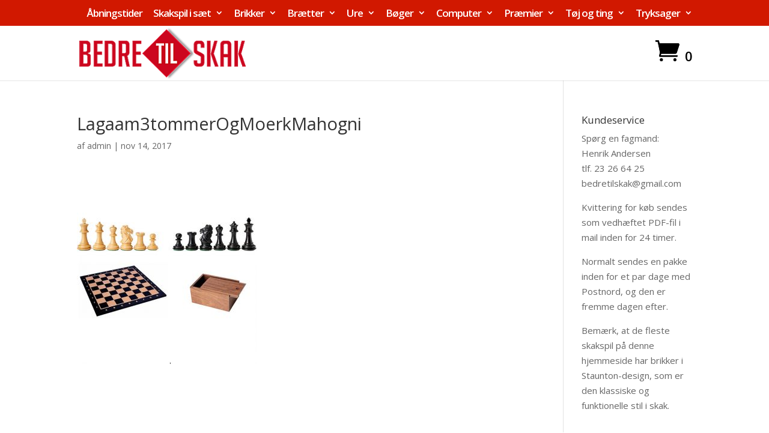

--- FILE ---
content_type: text/html; charset=UTF-8
request_url: https://bedretilskak.dk/?attachment_id=4758
body_size: 11805
content:
<!DOCTYPE html>
<!--[if IE 6]>
<html id="ie6" lang="da-DK">
<![endif]-->
<!--[if IE 7]>
<html id="ie7" lang="da-DK">
<![endif]-->
<!--[if IE 8]>
<html id="ie8" lang="da-DK">
<![endif]-->
<!--[if !(IE 6) | !(IE 7) | !(IE 8)  ]><!-->
<html lang="da-DK">
<!--<![endif]-->
<head>
	<meta charset="UTF-8" />
			
	<meta http-equiv="X-UA-Compatible" content="IE=edge">
	<link rel="pingback" href="https://bedretilskak.dk/xmlrpc.php" />

		<!--[if lt IE 9]>
	<script src="https://bedretilskak.dk/wp-content/themes/Divi/js/html5.js" type="text/javascript"></script>
	<![endif]-->

	<script type="text/javascript">
		document.documentElement.className = 'js';
	</script>

	<meta name='robots' content='index, follow, max-image-preview:large, max-snippet:-1, max-video-preview:-1' />

	<!-- This site is optimized with the Yoast SEO plugin v19.4 - https://yoast.com/wordpress/plugins/seo/ -->
	<title>Lagaam3tommerOgMoerkMahogni - bedre til skak</title>
	<link rel="canonical" href="https://bedretilskak.dk/wp-content/uploads/2017/11/Lagaam3tommerOgMoerkMahogni.jpg" />
	<meta property="og:locale" content="da_DK" />
	<meta property="og:type" content="article" />
	<meta property="og:title" content="Lagaam3tommerOgMoerkMahogni - bedre til skak" />
	<meta property="og:url" content="https://bedretilskak.dk/wp-content/uploads/2017/11/Lagaam3tommerOgMoerkMahogni.jpg" />
	<meta property="og:site_name" content="bedre til skak" />
	<meta property="og:image" content="https://bedretilskak.dk/wp-content/uploads/2017/11/Lagaam3tommerOgMoerkMahogni.jpg" />
	<meta property="og:image:width" content="550" />
	<meta property="og:image:height" content="550" />
	<meta property="og:image:type" content="image/jpeg" />
	<meta name="twitter:card" content="summary" />
	<script type="application/ld+json" class="yoast-schema-graph">{"@context":"https://schema.org","@graph":[{"@type":"WebSite","@id":"https://bedretilskak.dk/#website","url":"https://bedretilskak.dk/","name":"bedre til skak","description":"Skakspil købes bedst i en rigtig skakbutik","potentialAction":[{"@type":"SearchAction","target":{"@type":"EntryPoint","urlTemplate":"https://bedretilskak.dk/?s={search_term_string}"},"query-input":"required name=search_term_string"}],"inLanguage":"da-DK"},{"@type":"ImageObject","inLanguage":"da-DK","@id":"https://bedretilskak.dk/wp-content/uploads/2017/11/Lagaam3tommerOgMoerkMahogni.jpg#primaryimage","url":"https://bedretilskak.dk/wp-content/uploads/2017/11/Lagaam3tommerOgMoerkMahogni.jpg","contentUrl":"https://bedretilskak.dk/wp-content/uploads/2017/11/Lagaam3tommerOgMoerkMahogni.jpg","width":550,"height":550},{"@type":"WebPage","@id":"https://bedretilskak.dk/wp-content/uploads/2017/11/Lagaam3tommerOgMoerkMahogni.jpg","url":"https://bedretilskak.dk/wp-content/uploads/2017/11/Lagaam3tommerOgMoerkMahogni.jpg","name":"Lagaam3tommerOgMoerkMahogni - bedre til skak","isPartOf":{"@id":"https://bedretilskak.dk/#website"},"primaryImageOfPage":{"@id":"https://bedretilskak.dk/wp-content/uploads/2017/11/Lagaam3tommerOgMoerkMahogni.jpg#primaryimage"},"image":{"@id":"https://bedretilskak.dk/wp-content/uploads/2017/11/Lagaam3tommerOgMoerkMahogni.jpg#primaryimage"},"thumbnailUrl":"https://bedretilskak.dk/wp-content/uploads/2017/11/Lagaam3tommerOgMoerkMahogni.jpg","datePublished":"2017-11-14T22:57:02+00:00","dateModified":"2017-11-14T22:57:02+00:00","breadcrumb":{"@id":"https://bedretilskak.dk/wp-content/uploads/2017/11/Lagaam3tommerOgMoerkMahogni.jpg#breadcrumb"},"inLanguage":"da-DK","potentialAction":[{"@type":"ReadAction","target":["https://bedretilskak.dk/wp-content/uploads/2017/11/Lagaam3tommerOgMoerkMahogni.jpg"]}]},{"@type":"BreadcrumbList","@id":"https://bedretilskak.dk/wp-content/uploads/2017/11/Lagaam3tommerOgMoerkMahogni.jpg#breadcrumb","itemListElement":[{"@type":"ListItem","position":1,"name":"Hjem","item":"https://bedretilskak.dk/"},{"@type":"ListItem","position":2,"name":"Ibenholt og mahogni sæt II","item":"https://bedretilskak.dk/vare/ibenholt-mahogni-saet/"},{"@type":"ListItem","position":3,"name":"Lagaam3tommerOgMoerkMahogni"}]}]}</script>
	<!-- / Yoast SEO plugin. -->


<link rel='dns-prefetch' href='//fonts.googleapis.com' />
<link rel='dns-prefetch' href='//s.w.org' />
<link rel="alternate" type="application/rss+xml" title="bedre til skak &raquo; Feed" href="https://bedretilskak.dk/feed/" />
<link rel="alternate" type="application/rss+xml" title="bedre til skak &raquo;-kommentar-feed" href="https://bedretilskak.dk/comments/feed/" />
		<script type="text/javascript">
			window._wpemojiSettings = {"baseUrl":"https:\/\/s.w.org\/images\/core\/emoji\/13.1.0\/72x72\/","ext":".png","svgUrl":"https:\/\/s.w.org\/images\/core\/emoji\/13.1.0\/svg\/","svgExt":".svg","source":{"concatemoji":"https:\/\/bedretilskak.dk\/wp-includes\/js\/wp-emoji-release.min.js?ver=5.8.12"}};
			!function(e,a,t){var n,r,o,i=a.createElement("canvas"),p=i.getContext&&i.getContext("2d");function s(e,t){var a=String.fromCharCode;p.clearRect(0,0,i.width,i.height),p.fillText(a.apply(this,e),0,0);e=i.toDataURL();return p.clearRect(0,0,i.width,i.height),p.fillText(a.apply(this,t),0,0),e===i.toDataURL()}function c(e){var t=a.createElement("script");t.src=e,t.defer=t.type="text/javascript",a.getElementsByTagName("head")[0].appendChild(t)}for(o=Array("flag","emoji"),t.supports={everything:!0,everythingExceptFlag:!0},r=0;r<o.length;r++)t.supports[o[r]]=function(e){if(!p||!p.fillText)return!1;switch(p.textBaseline="top",p.font="600 32px Arial",e){case"flag":return s([127987,65039,8205,9895,65039],[127987,65039,8203,9895,65039])?!1:!s([55356,56826,55356,56819],[55356,56826,8203,55356,56819])&&!s([55356,57332,56128,56423,56128,56418,56128,56421,56128,56430,56128,56423,56128,56447],[55356,57332,8203,56128,56423,8203,56128,56418,8203,56128,56421,8203,56128,56430,8203,56128,56423,8203,56128,56447]);case"emoji":return!s([10084,65039,8205,55357,56613],[10084,65039,8203,55357,56613])}return!1}(o[r]),t.supports.everything=t.supports.everything&&t.supports[o[r]],"flag"!==o[r]&&(t.supports.everythingExceptFlag=t.supports.everythingExceptFlag&&t.supports[o[r]]);t.supports.everythingExceptFlag=t.supports.everythingExceptFlag&&!t.supports.flag,t.DOMReady=!1,t.readyCallback=function(){t.DOMReady=!0},t.supports.everything||(n=function(){t.readyCallback()},a.addEventListener?(a.addEventListener("DOMContentLoaded",n,!1),e.addEventListener("load",n,!1)):(e.attachEvent("onload",n),a.attachEvent("onreadystatechange",function(){"complete"===a.readyState&&t.readyCallback()})),(n=t.source||{}).concatemoji?c(n.concatemoji):n.wpemoji&&n.twemoji&&(c(n.twemoji),c(n.wpemoji)))}(window,document,window._wpemojiSettings);
		</script>
		<meta content="Child Theme for Divi v.1.0" name="generator"/><style type="text/css">
img.wp-smiley,
img.emoji {
	display: inline !important;
	border: none !important;
	box-shadow: none !important;
	height: 1em !important;
	width: 1em !important;
	margin: 0 .07em !important;
	vertical-align: -0.1em !important;
	background: none !important;
	padding: 0 !important;
}
</style>
	<link rel='stylesheet' id='wp-block-library-css'  href='https://bedretilskak.dk/wp-includes/css/dist/block-library/style.min.css?ver=5.8.12' type='text/css' media='all' />
<link rel='stylesheet' id='wc-block-style-css'  href='https://bedretilskak.dk/wp-content/plugins/woocommerce/packages/woocommerce-blocks/build/style.css?ver=2.5.16' type='text/css' media='all' />
<link rel='stylesheet' id='acx_fsmi_styles-css'  href='https://bedretilskak.dk/wp-content/plugins/floating-social-media-icon/css/style.css?v=4.3.4&#038;ver=5.8.12' type='text/css' media='all' />
<link rel='stylesheet' id='woocommerce-layout-css'  href='https://bedretilskak.dk/wp-content/plugins/woocommerce/assets/css/woocommerce-layout.css?ver=4.1.4' type='text/css' media='all' />
<link rel='stylesheet' id='woocommerce-smallscreen-css'  href='https://bedretilskak.dk/wp-content/plugins/woocommerce/assets/css/woocommerce-smallscreen.css?ver=4.1.4' type='text/css' media='only screen and (max-width: 768px)' />
<link rel='stylesheet' id='woocommerce-general-css'  href='https://bedretilskak.dk/wp-content/plugins/woocommerce/assets/css/woocommerce.css?ver=4.1.4' type='text/css' media='all' />
<style id='woocommerce-inline-inline-css' type='text/css'>
.woocommerce form .form-row .required { visibility: visible; }
</style>
<link rel='stylesheet' id='divi-parent-css'  href='https://bedretilskak.dk/wp-content/themes/Divi/style.css?ver=5.8.12' type='text/css' media='all' />
<link rel='stylesheet' id='child-style-css'  href='https://bedretilskak.dk/wp-content/themes/ChildThemeDivi/style.css?ver=5.8.12' type='text/css' media='all' />
<link rel='stylesheet' id='divi-fonts-css'  href='https://fonts.googleapis.com/css?family=Open+Sans:300italic,400italic,600italic,700italic,800italic,400,300,600,700,800&#038;subset=latin,latin-ext' type='text/css' media='all' />
<link rel='stylesheet' id='divi-style-css'  href='https://bedretilskak.dk/wp-content/themes/ChildThemeDivi/style.css?ver=4.4.7' type='text/css' media='all' />
<link rel='stylesheet' id='dashicons-css'  href='https://bedretilskak.dk/wp-includes/css/dashicons.min.css?ver=5.8.12' type='text/css' media='all' />
<script type='text/javascript' src='https://bedretilskak.dk/wp-includes/js/jquery/jquery.min.js?ver=3.6.0' id='jquery-core-js'></script>
<script type='text/javascript' src='https://bedretilskak.dk/wp-includes/js/jquery/jquery-migrate.min.js?ver=3.3.2' id='jquery-migrate-js'></script>
<script type='text/javascript' src='https://bedretilskak.dk/wp-content/themes/Divi/core/admin/js/es6-promise.auto.min.js?ver=5.8.12' id='es6-promise-js'></script>
<script type='text/javascript' id='et-core-api-spam-recaptcha-js-extra'>
/* <![CDATA[ */
var et_core_api_spam_recaptcha = {"site_key":"","page_action":{"action":"_attachment_id_4758"}};
/* ]]> */
</script>
<script type='text/javascript' src='https://bedretilskak.dk/wp-content/themes/Divi/core/admin/js/recaptcha.js?ver=5.8.12' id='et-core-api-spam-recaptcha-js'></script>
<script type='text/javascript' id='image_zoom-frontend-js-extra'>
/* <![CDATA[ */
var IZ = {"options":{"lensShape":"round","zoomType":"lens","lensSize":200,"borderSize":2,"borderColour":"#ffffff","cursor":"default","lensFadeIn":500,"lensFadeOut":500,"tint":"true","tintColour":"#ffffff","tintOpacity":0.1000000000000000055511151231257827021181583404541015625,"customText":"","customTextSize":12,"customTextColor":"#cccccc","customTextVAlign":"bottom","customTextAlign":"right","ratio":"2"},"with_woocommerce":"1","exchange_thumbnails":"1","enable_mobile":"0","woo_categories":"0","force_attachments":"0","enable_lightbox_zoom":"0","custom_class":"","flexslider":"","owl":"","flickity":"","swiper":"","slick":"","huge_it_gallery":"","search_filter_pro":"0","remove_lightbox_thumbnails":"0","remove_lightbox":"0","woo_slider":"1"};
/* ]]> */
</script>
<script type='text/javascript' src='https://bedretilskak.dk/wp-content/plugins/wp-image-zoooom-pro/assets/dist/image_zoom-frontend.min.js?ver=1.54' id='image_zoom-frontend-js'></script>
<link rel="https://api.w.org/" href="https://bedretilskak.dk/wp-json/" /><link rel="alternate" type="application/json" href="https://bedretilskak.dk/wp-json/wp/v2/media/4758" /><link rel="EditURI" type="application/rsd+xml" title="RSD" href="https://bedretilskak.dk/xmlrpc.php?rsd" />
<link rel="wlwmanifest" type="application/wlwmanifest+xml" href="https://bedretilskak.dk/wp-includes/wlwmanifest.xml" /> 
<meta name="generator" content="WordPress 5.8.12" />
<meta name="generator" content="WooCommerce 4.1.4" />
<link rel='shortlink' href='https://bedretilskak.dk/?p=4758' />
<link rel="alternate" type="application/json+oembed" href="https://bedretilskak.dk/wp-json/oembed/1.0/embed?url=https%3A%2F%2Fbedretilskak.dk%2F%3Fattachment_id%3D4758" />
<link rel="alternate" type="text/xml+oembed" href="https://bedretilskak.dk/wp-json/oembed/1.0/embed?url=https%3A%2F%2Fbedretilskak.dk%2F%3Fattachment_id%3D4758&#038;format=xml" />



<!-- Starting Styles For Social Media Icon From Acurax International www.acurax.com -->
<style type='text/css'>
#divBottomRight img 
{
width: 48px; 
}
#divBottomRight 
{
min-width:0px; 
position: static; 
}
</style>
<!-- Ending Styles For Social Media Icon From Acurax International www.acurax.com -->



<meta name="viewport" content="width=device-width, initial-scale=1.0, maximum-scale=1.0, user-scalable=0" />	<noscript><style>.woocommerce-product-gallery{ opacity: 1 !important; }</style></noscript>
	<script>
(function($) {
    $(document).ready(function() {
        var cartIcon = $('.et-cart-info span'),
            cartIconText = cartIcon.text();
            cartIcon.text(cartIconText.substr(0, 1));
    });
})(jQuery)
</script><style type="text/css">img.zoooom,.zoooom img{padding:0!important;}figure {display: block;-webkit-margin-before: 0;-webkit-margin-after: 0;-webkit-margin-start: 0;-webkit-margin-end: 0;}img.zoooom:hover, .zoooom img:hover, .mp_product_image_single:hover, a.zoomGallery img:hover, .portfolio_images img:hover, .single-fluxus_portfolio .project-image img:hover, .attachment-product_page_image:hover, .attachment-shop_single:hover {cursor:-webkit-zoom-in;cursor:-moz-zoom-in;cursor:zoom-in;}body.et_pb_pagebuilder_layout.et-fb .zoooom::before { content: "\f179     Zoom applied to the image. Check on the frontend"; position: absolute; margin-top: 12px; text-align: right; background-color: white; line-height: 1.4em; left: 5%; padding: 0 10px 6px; font-family: dashicons; font-size: 0.9em; font-style: italic; z-index: 20; }</style><script type="text/javascript"></script><link rel="icon" href="https://bedretilskak.dk/wp-content/uploads/2018/12/cropped-favrikon-32x32.png" sizes="32x32" />
<link rel="icon" href="https://bedretilskak.dk/wp-content/uploads/2018/12/cropped-favrikon-192x192.png" sizes="192x192" />
<link rel="apple-touch-icon" href="https://bedretilskak.dk/wp-content/uploads/2018/12/cropped-favrikon-180x180.png" />
<meta name="msapplication-TileImage" content="https://bedretilskak.dk/wp-content/uploads/2018/12/cropped-favrikon-270x270.png" />
<style id="et-divi-customizer-global-cached-inline-styles">body,.et_pb_column_1_2 .et_quote_content blockquote cite,.et_pb_column_1_2 .et_link_content a.et_link_main_url,.et_pb_column_1_3 .et_quote_content blockquote cite,.et_pb_column_3_8 .et_quote_content blockquote cite,.et_pb_column_1_4 .et_quote_content blockquote cite,.et_pb_blog_grid .et_quote_content blockquote cite,.et_pb_column_1_3 .et_link_content a.et_link_main_url,.et_pb_column_3_8 .et_link_content a.et_link_main_url,.et_pb_column_1_4 .et_link_content a.et_link_main_url,.et_pb_blog_grid .et_link_content a.et_link_main_url,body .et_pb_bg_layout_light .et_pb_post p,body .et_pb_bg_layout_dark .et_pb_post p{font-size:15px}.et_pb_slide_content,.et_pb_best_value{font-size:17px}.woocommerce #respond input#submit,.woocommerce-page #respond input#submit,.woocommerce #content input.button,.woocommerce-page #content input.button,.woocommerce-message,.woocommerce-error,.woocommerce-info{background:#d11800!important}#et_search_icon:hover,.mobile_menu_bar:before,.mobile_menu_bar:after,.et_toggle_slide_menu:after,.et-social-icon a:hover,.et_pb_sum,.et_pb_pricing li a,.et_pb_pricing_table_button,.et_overlay:before,.entry-summary p.price ins,.woocommerce div.product span.price,.woocommerce-page div.product span.price,.woocommerce #content div.product span.price,.woocommerce-page #content div.product span.price,.woocommerce div.product p.price,.woocommerce-page div.product p.price,.woocommerce #content div.product p.price,.woocommerce-page #content div.product p.price,.et_pb_member_social_links a:hover,.woocommerce .star-rating span:before,.woocommerce-page .star-rating span:before,.et_pb_widget li a:hover,.et_pb_filterable_portfolio .et_pb_portfolio_filters li a.active,.et_pb_filterable_portfolio .et_pb_portofolio_pagination ul li a.active,.et_pb_gallery .et_pb_gallery_pagination ul li a.active,.wp-pagenavi span.current,.wp-pagenavi a:hover,.nav-single a,.tagged_as a,.posted_in a{color:#d11800}.et_pb_contact_submit,.et_password_protected_form .et_submit_button,.et_pb_bg_layout_light .et_pb_newsletter_button,.comment-reply-link,.form-submit .et_pb_button,.et_pb_bg_layout_light .et_pb_promo_button,.et_pb_bg_layout_light .et_pb_more_button,.woocommerce a.button.alt,.woocommerce-page a.button.alt,.woocommerce button.button.alt,.woocommerce button.button.alt.disabled,.woocommerce-page button.button.alt,.woocommerce-page button.button.alt.disabled,.woocommerce input.button.alt,.woocommerce-page input.button.alt,.woocommerce #respond input#submit.alt,.woocommerce-page #respond input#submit.alt,.woocommerce #content input.button.alt,.woocommerce-page #content input.button.alt,.woocommerce a.button,.woocommerce-page a.button,.woocommerce button.button,.woocommerce-page button.button,.woocommerce input.button,.woocommerce-page input.button,.et_pb_contact p input[type="checkbox"]:checked+label i:before,.et_pb_bg_layout_light.et_pb_module.et_pb_button{color:#d11800}.footer-widget h4{color:#d11800}.et-search-form,.nav li ul,.et_mobile_menu,.footer-widget li:before,.et_pb_pricing li:before,blockquote{border-color:#d11800}.et_pb_counter_amount,.et_pb_featured_table .et_pb_pricing_heading,.et_quote_content,.et_link_content,.et_audio_content,.et_pb_post_slider.et_pb_bg_layout_dark,.et_slide_in_menu_container,.et_pb_contact p input[type="radio"]:checked+label i:before{background-color:#d11800}a{color:#d11800}.nav li ul{border-color:#000000}#top-header,#et-secondary-nav li ul{background-color:#d11800}#et-secondary-nav li ul{background-color:#ffffff}#et-secondary-nav li ul a{color:#d11800}#top-header,#top-header a,#et-secondary-nav li li a,#top-header .et-social-icon a:before{font-size:17px;letter-spacing:-1px}#top-menu li a{font-size:19px}body.et_vertical_nav .container.et_search_form_container .et-search-form input{font-size:19px!important}#top-menu li.current-menu-ancestor>a,#top-menu li.current-menu-item>a,.et_color_scheme_red #top-menu li.current-menu-ancestor>a,.et_color_scheme_red #top-menu li.current-menu-item>a,.et_color_scheme_pink #top-menu li.current-menu-ancestor>a,.et_color_scheme_pink #top-menu li.current-menu-item>a,.et_color_scheme_orange #top-menu li.current-menu-ancestor>a,.et_color_scheme_orange #top-menu li.current-menu-item>a,.et_color_scheme_green #top-menu li.current-menu-ancestor>a,.et_color_scheme_green #top-menu li.current-menu-item>a{color:#000000}#footer-widgets .footer-widget a,#footer-widgets .footer-widget li a,#footer-widgets .footer-widget li a:hover{color:#ffffff}.footer-widget{color:#ffffff}#main-footer .footer-widget h4{color:#d11800}.footer-widget li:before{border-color:#d11800}.footer-widget,.footer-widget li,.footer-widget li a,#footer-info{font-size:14px}#footer-bottom .et-social-icon a{font-size:23px}.et_slide_in_menu_container,.et_slide_in_menu_container .et-search-field{letter-spacing:px}.et_slide_in_menu_container .et-search-field::-moz-placeholder{letter-spacing:px}.et_slide_in_menu_container .et-search-field::-webkit-input-placeholder{letter-spacing:px}.et_slide_in_menu_container .et-search-field:-ms-input-placeholder{letter-spacing:px}@media only screen and (min-width:981px){.et_pb_section{padding:0% 0}.et_pb_fullwidth_section{padding:0}.footer-widget h4{font-size:19px}.et_header_style_left #et-top-navigation,.et_header_style_split #et-top-navigation{padding:91px 0 0 0}.et_header_style_left #et-top-navigation nav>ul>li>a,.et_header_style_split #et-top-navigation nav>ul>li>a{padding-bottom:91px}.et_header_style_split .centered-inline-logo-wrap{width:182px;margin:-182px 0}.et_header_style_split .centered-inline-logo-wrap #logo{max-height:182px}.et_pb_svg_logo.et_header_style_split .centered-inline-logo-wrap #logo{height:182px}.et_header_style_centered #top-menu>li>a{padding-bottom:33px}.et_header_style_slide #et-top-navigation,.et_header_style_fullscreen #et-top-navigation{padding:82px 0 82px 0!important}.et_header_style_centered #main-header .logo_container{height:182px}#logo{max-height:100%}.et_pb_svg_logo #logo{height:100%}.et_header_style_left .et-fixed-header #et-top-navigation,.et_header_style_split .et-fixed-header #et-top-navigation{padding:91px 0 0 0}.et_header_style_left .et-fixed-header #et-top-navigation nav>ul>li>a,.et_header_style_split .et-fixed-header #et-top-navigation nav>ul>li>a{padding-bottom:91px}.et_header_style_centered header#main-header.et-fixed-header .logo_container{height:182px}.et_header_style_split #main-header.et-fixed-header .centered-inline-logo-wrap{width:182px;margin:-182px 0}.et_header_style_split .et-fixed-header .centered-inline-logo-wrap #logo{max-height:182px}.et_pb_svg_logo.et_header_style_split .et-fixed-header .centered-inline-logo-wrap #logo{height:182px}.et_header_style_slide .et-fixed-header #et-top-navigation,.et_header_style_fullscreen .et-fixed-header #et-top-navigation{padding:82px 0 82px 0!important}.et-fixed-header#top-header,.et-fixed-header#top-header #et-secondary-nav li ul{background-color:#d11800}.et-fixed-header #top-menu li.current-menu-ancestor>a,.et-fixed-header #top-menu li.current-menu-item>a{color:#000000!important}}@media only screen and (min-width:1350px){.et_pb_row{padding:27px 0}.et_pb_section{padding:0px 0}.single.et_pb_pagebuilder_layout.et_full_width_page .et_post_meta_wrapper{padding-top:81px}.et_pb_fullwidth_section{padding:0}}h1,h1.et_pb_contact_main_title,.et_pb_title_container h1{font-size:29px}h2,.product .related h2,.et_pb_column_1_2 .et_quote_content blockquote p{font-size:24px}h3{font-size:21px}h4,.et_pb_circle_counter h3,.et_pb_number_counter h3,.et_pb_column_1_3 .et_pb_post h2,.et_pb_column_1_4 .et_pb_post h2,.et_pb_blog_grid h2,.et_pb_column_1_3 .et_quote_content blockquote p,.et_pb_column_3_8 .et_quote_content blockquote p,.et_pb_column_1_4 .et_quote_content blockquote p,.et_pb_blog_grid .et_quote_content blockquote p,.et_pb_column_1_3 .et_link_content h2,.et_pb_column_3_8 .et_link_content h2,.et_pb_column_1_4 .et_link_content h2,.et_pb_blog_grid .et_link_content h2,.et_pb_column_1_3 .et_audio_content h2,.et_pb_column_3_8 .et_audio_content h2,.et_pb_column_1_4 .et_audio_content h2,.et_pb_blog_grid .et_audio_content h2,.et_pb_column_3_8 .et_pb_audio_module_content h2,.et_pb_column_1_3 .et_pb_audio_module_content h2,.et_pb_gallery_grid .et_pb_gallery_item h3,.et_pb_portfolio_grid .et_pb_portfolio_item h2,.et_pb_filterable_portfolio_grid .et_pb_portfolio_item h2{font-size:17px}h5{font-size:15px}h6{font-size:13px}.et_pb_slide_description .et_pb_slide_title{font-size:44px}.woocommerce ul.products li.product h3,.woocommerce-page ul.products li.product h3,.et_pb_gallery_grid .et_pb_gallery_item h3,.et_pb_portfolio_grid .et_pb_portfolio_item h2,.et_pb_filterable_portfolio_grid .et_pb_portfolio_item h2,.et_pb_column_1_4 .et_pb_audio_module_content h2{font-size:15px}@media only screen and (max-width:767px){h1{font-size:22px}h2,.product .related h2,.et_pb_column_1_2 .et_quote_content blockquote p{font-size:18px}h3{font-size:16px}h4,.et_pb_circle_counter h3,.et_pb_number_counter h3,.et_pb_column_1_3 .et_pb_post h2,.et_pb_column_1_4 .et_pb_post h2,.et_pb_blog_grid h2,.et_pb_column_1_3 .et_quote_content blockquote p,.et_pb_column_3_8 .et_quote_content blockquote p,.et_pb_column_1_4 .et_quote_content blockquote p,.et_pb_blog_grid .et_quote_content blockquote p,.et_pb_column_1_3 .et_link_content h2,.et_pb_column_3_8 .et_link_content h2,.et_pb_column_1_4 .et_link_content h2,.et_pb_blog_grid .et_link_content h2,.et_pb_column_1_3 .et_audio_content h2,.et_pb_column_3_8 .et_audio_content h2,.et_pb_column_1_4 .et_audio_content h2,.et_pb_blog_grid .et_audio_content h2,.et_pb_column_3_8 .et_pb_audio_module_content h2,.et_pb_column_1_3 .et_pb_audio_module_content h2,.et_pb_gallery_grid .et_pb_gallery_item h3,.et_pb_portfolio_grid .et_pb_portfolio_item h2,.et_pb_filterable_portfolio_grid .et_pb_portfolio_item h2{font-size:13px}.et_pb_slider.et_pb_module .et_pb_slides .et_pb_slide_description .et_pb_slide_title{font-size:33px}.woocommerce ul.products li.product h3,.woocommerce-page ul.products li.product h3,.et_pb_gallery_grid .et_pb_gallery_item h3,.et_pb_portfolio_grid .et_pb_portfolio_item h2,.et_pb_filterable_portfolio_grid .et_pb_portfolio_item h2,.et_pb_column_1_4 .et_pb_audio_module_content h2{font-size:11px}h5{font-size:11px}h6{font-size:10px}.et_pb_section{padding:33px 0}.et_pb_section.et_pb_fullwidth_section{padding:0}.et_pb_row,.et_pb_column .et_pb_row_inner{padding:27px 0}}@media (max-width:481px){.wpc-cart-mobile{position:relative!important;float:right!important;top:-150px!important}}ul#mobile_menu{width:250px}@media screen and (max-width:980px){.wpc-cart-mobile{display:block!important}#et_mobile_nav_menu{left:0;position:absolute}#main-header .container{min-height:62px}}.mobile-cart:last-child{display:none}@media only screen and (max-width:500px){#et-top-navigation{padding-left:0!important;position:absolute;top:-24px}}.wpc-cart-mobile{position:absolute;top:20px;right:35px}.et_mobile_menu{position:relative}@media (max-width:980px){.et_header_style_left .logo_container{left:0;text-align:center}.et_header_style_left #logo,.et_header_style_split #logo{max-width:150%;max-height:150%}}}@media (max-width:500px){.et-cart-info span:before{font-size:20px}#et-top-navigation{position:absolute;top:-25px;left:0;padding-left:0!important}#et_mobile_nav_menu{float:left}}@media (min-width:501px){.wpc-cart-mobile{display:none}}@media (max-width:500px){.et_header_style_left .logo_container{position:relative}.et_header_style_left #logo,.et_header_style_split #logo{max-width:100%}}@media(max-width: 980px){    .et-cart-info span {        font-size: 20px;        top: 20px;    }}@media (max-width:980px){header#main-header{padding-top:43px}.mobile_menu_bar:before{top:-27px}}@media (max-width: 980px) {.et_header_style_left .et-fixed-header #et-top-navigation,.et_header_style_left #et-top-navigation{padding:0!important;float:left}.et_secondary_nav_only_menu #top-header,#et-secondary-menu{display:block!important} .et_header_style_left .logo_container {        left: 0;        text-align: center;    }    .et_header_style_left #logo, .et_header_style_split #logo {        max-width: 150%;        max-height: 150%;    }}}#top-header .et-cart-info{top:15px}.et-cart-info span{font-size:20px}}#top-header .et-cart-info{right:0!important;left:inherit;top:139%}.et-cart-info span{color:#000}.woocommerce-result-count{display:none}#et-secondary-nav li ul{background:#fff!important}#et-secondary-nav li li a{color:#ff0000!important}.et_secondary_nav_dropdown_animation_fade #et-secondary-nav li:hover &gt;ul{background:ffffff}#et-secondary-nav li li a{color:#ff0000!important}.et-cart-info span{font-size:22px}#top-header #et-secondary-nav li li a{color:#fff!important}#top-header .et-cart-info{right:0;position:absolute;top:65px}.et-cart-info span:before{font-size:40px}#et-secondary-nav li ul li{display:block;padding:0!important}#et-secondary-nav li li a{color:#ff0000!important;text-align:left}.related{clear:both}.et_pb_slide .et_pb_container{min-height:240px!important}.et_pb_slide .et_pb_container{align-items:flex-end!important;display:flex!important;justify-content:center}.et_pb_slide .et_pb_slide_description{margin:0!important;padding:0!important;padding-bottom:10px!important}.footer-widget{margin-bottom:0!important}#footer-widgets{padding-top:15px!important}.et_show_nav #top-header #et-secondary-nav li li a{color:#ff0000!important}#epay_frame_container iframe{position:relative!important;top:25%!important}#epay_frame_container iframe{position:relative!important;top:25%!important}</style></head>
<body data-rsssl=1 class="attachment attachment-template-default single single-attachment postid-4758 attachmentid-4758 attachment-jpeg theme-Divi woocommerce-no-js et_pb_button_helper_class et_fixed_nav et_show_nav et_secondary_nav_enabled et_secondary_nav_only_menu et_primary_nav_dropdown_animation_fade et_secondary_nav_dropdown_animation_fade et_header_style_left et_pb_footer_columns3 et_cover_background et_pb_gutter osx et_pb_gutters3 et_right_sidebar et_divi_theme et-db et_minified_js et_minified_css">
	<div id="page-container">

			<div id="top-header">
			<div class="container clearfix">

			
				<div id="et-secondary-menu">
				<ul id="et-secondary-nav" class="menu"><li class="menu-item menu-item-type-post_type menu-item-object-page menu-item-3806"><a href="https://bedretilskak.dk/aabningstider/">Åbningstider</a></li>
<li class="menu-item menu-item-type-taxonomy menu-item-object-product_cat menu-item-has-children menu-item-3743"><a href="https://bedretilskak.dk/vare-kategori/skakspil/">Skakspil i sæt</a>
<ul class="sub-menu">
	<li class="menu-item menu-item-type-taxonomy menu-item-object-product_cat menu-item-3744"><a href="https://bedretilskak.dk/vare-kategori/skakspil/klassiskesaet/">Klassiske sæt</a></li>
	<li class="menu-item menu-item-type-taxonomy menu-item-object-product_cat menu-item-3979"><a href="https://bedretilskak.dk/vare-kategori/skakspil/eksklusive-saet/">Eksklusive sæt</a></li>
	<li class="menu-item menu-item-type-taxonomy menu-item-object-product_cat menu-item-3745"><a href="https://bedretilskak.dk/vare-kategori/skakspil/kunstogfantasisaet/">Kunst-sæt</a></li>
	<li class="menu-item menu-item-type-taxonomy menu-item-object-product_cat menu-item-5908"><a href="https://bedretilskak.dk/vare-kategori/skakspil/temaskakspil/">Tema-sæt</a></li>
	<li class="menu-item menu-item-type-taxonomy menu-item-object-product_cat menu-item-5175"><a href="https://bedretilskak.dk/vare-kategori/skakspil/sammenklappeligt/">Sammenklappelige sæt</a></li>
	<li class="menu-item menu-item-type-taxonomy menu-item-object-product_cat menu-item-3746"><a href="https://bedretilskak.dk/vare-kategori/skakspil/rejseskakspil/">Rejse-sæt</a></li>
	<li class="menu-item menu-item-type-taxonomy menu-item-object-product_cat menu-item-3748"><a href="https://bedretilskak.dk/vare-kategori/skakspil/storeskakspil/">Store spil</a></li>
</ul>
</li>
<li class="menu-item menu-item-type-taxonomy menu-item-object-product_cat menu-item-has-children menu-item-3729"><a href="https://bedretilskak.dk/vare-kategori/brikker/">Brikker</a>
<ul class="sub-menu">
	<li class="menu-item menu-item-type-taxonomy menu-item-object-product_cat menu-item-3732"><a href="https://bedretilskak.dk/vare-kategori/brikker/brikker-i-plastik/">Brikker i plastik</a></li>
	<li class="menu-item menu-item-type-taxonomy menu-item-object-product_cat menu-item-3942"><a href="https://bedretilskak.dk/vare-kategori/brikker/skakbrikkersheesham/">Brikker i palisander</a></li>
	<li class="menu-item menu-item-type-taxonomy menu-item-object-product_cat menu-item-3731"><a href="https://bedretilskak.dk/vare-kategori/brikker/brikker-i-rosentrae/">Brikker i rosentræ</a></li>
	<li class="menu-item menu-item-type-taxonomy menu-item-object-product_cat menu-item-4685"><a href="https://bedretilskak.dk/vare-kategori/brikker/skakbrikkeribenholt/">Brikker i ibenholt</a></li>
	<li class="menu-item menu-item-type-taxonomy menu-item-object-product_cat menu-item-3941"><a href="https://bedretilskak.dk/vare-kategori/brikker/skakbrikkertrae/">Brikker i andet træ</a></li>
	<li class="menu-item menu-item-type-taxonomy menu-item-object-product_cat menu-item-3733"><a href="https://bedretilskak.dk/vare-kategori/brikker/brikker-i-metal/">Brikker i metal</a></li>
	<li class="menu-item menu-item-type-taxonomy menu-item-object-product_cat menu-item-3734"><a href="https://bedretilskak.dk/vare-kategori/brikker/brikker-i-haard-harpiks/">Brikker &#8211; rav-agtige</a></li>
	<li class="menu-item menu-item-type-taxonomy menu-item-object-product_cat menu-item-3730"><a href="https://bedretilskak.dk/vare-kategori/brikker/storebrikker/">Store brikker</a></li>
	<li class="menu-item menu-item-type-taxonomy menu-item-object-product_cat menu-item-4242"><a href="https://bedretilskak.dk/vare-kategori/brikker/pose-til-brikker/">Poser og kasser til brikker</a></li>
</ul>
</li>
<li class="menu-item menu-item-type-taxonomy menu-item-object-product_cat menu-item-has-children menu-item-3735"><a href="https://bedretilskak.dk/vare-kategori/braetter/">Brætter</a>
<ul class="sub-menu">
	<li class="menu-item menu-item-type-taxonomy menu-item-object-product_cat menu-item-3737"><a href="https://bedretilskak.dk/vare-kategori/braetter/sammenklappelige/">Brætter i vinyl</a></li>
	<li class="menu-item menu-item-type-taxonomy menu-item-object-product_cat menu-item-3956"><a href="https://bedretilskak.dk/vare-kategori/braetter/braetterivalnoeddetrae/">Brætter i valnød</a></li>
	<li class="menu-item menu-item-type-taxonomy menu-item-object-product_cat menu-item-3955"><a href="https://bedretilskak.dk/vare-kategori/braetter/braetterimahogni/">Brætter i mahogni</a></li>
	<li class="menu-item menu-item-type-taxonomy menu-item-object-product_cat menu-item-3736"><a href="https://bedretilskak.dk/vare-kategori/braetter/traebraetter/">Brætter i briar</a></li>
	<li class="menu-item menu-item-type-taxonomy menu-item-object-product_cat menu-item-3741"><a href="https://bedretilskak.dk/vare-kategori/braetter/skakbord/">Skakborde</a></li>
	<li class="menu-item menu-item-type-taxonomy menu-item-object-product_cat menu-item-3742"><a href="https://bedretilskak.dk/vare-kategori/braetter/storebraetter/">Store brætter</a></li>
	<li class="menu-item menu-item-type-taxonomy menu-item-object-product_cat menu-item-3738"><a href="https://bedretilskak.dk/vare-kategori/braetter/laederbraetter/">Øvrige brætter</a></li>
</ul>
</li>
<li class="menu-item menu-item-type-taxonomy menu-item-object-product_cat menu-item-has-children menu-item-3769"><a href="https://bedretilskak.dk/vare-kategori/ure/">Ure</a>
<ul class="sub-menu">
	<li class="menu-item menu-item-type-taxonomy menu-item-object-product_cat menu-item-3943"><a href="https://bedretilskak.dk/vare-kategori/ure/analogtskakur/">Analoge skakure</a></li>
	<li class="menu-item menu-item-type-taxonomy menu-item-object-product_cat menu-item-3944"><a href="https://bedretilskak.dk/vare-kategori/ure/digitaleskakure/">Digitale skakure</a></li>
</ul>
</li>
<li class="menu-item menu-item-type-post_type menu-item-object-page menu-item-has-children menu-item-3792"><a href="https://bedretilskak.dk/boger/">Bøger</a>
<ul class="sub-menu">
	<li class="menu-item menu-item-type-post_type menu-item-object-page menu-item-3793"><a href="https://bedretilskak.dk/boger/boger-generelt-om-skak/">Bøger generelt om skak</a></li>
	<li class="menu-item menu-item-type-post_type menu-item-object-page menu-item-3794"><a href="https://bedretilskak.dk/boger/boger-om-skakhistorie/">Bøger om skakhistorie</a></li>
	<li class="menu-item menu-item-type-post_type menu-item-object-page menu-item-3796"><a href="https://bedretilskak.dk/boger/skak-turneringsboger/">Skak-turneringsbøger</a></li>
	<li class="menu-item menu-item-type-post_type menu-item-object-page menu-item-3797"><a href="https://bedretilskak.dk/boger/skakboger-for-born-og-unge/">Skakbøger for børn</a></li>
	<li class="menu-item menu-item-type-post_type menu-item-object-page menu-item-3798"><a href="https://bedretilskak.dk/boger/skakboger-om-abningsspil/">Skakbøger om åbninger</a></li>
	<li class="menu-item menu-item-type-post_type menu-item-object-page menu-item-3799"><a href="https://bedretilskak.dk/boger/skakboger-om-midtspil/">Skakbøger om midtspil</a></li>
	<li class="menu-item menu-item-type-post_type menu-item-object-page menu-item-3800"><a href="https://bedretilskak.dk/boger/skakboger-om-slutspil/">Skakbøger om slutspil</a></li>
	<li class="menu-item menu-item-type-post_type menu-item-object-page menu-item-3795"><a href="https://bedretilskak.dk/boger/boger-om-skakhistorie/skak-med-glaede/">Skak med glæde</a></li>
</ul>
</li>
<li class="menu-item menu-item-type-taxonomy menu-item-object-product_cat menu-item-has-children menu-item-3749"><a href="https://bedretilskak.dk/vare-kategori/computer/">Computer</a>
<ul class="sub-menu">
	<li class="menu-item menu-item-type-taxonomy menu-item-object-product_cat menu-item-5421"><a href="https://bedretilskak.dk/vare-kategori/computer/skakcomputere/">Skakcomputere</a></li>
	<li class="menu-item menu-item-type-taxonomy menu-item-object-product_cat menu-item-3922"><a href="https://bedretilskak.dk/vare-kategori/computer/traenselv/">Træn selv!</a></li>
	<li class="menu-item menu-item-type-taxonomy menu-item-object-product_cat menu-item-3924"><a href="https://bedretilskak.dk/vare-kategori/computer/laerafmestrene/">Lær af mestrene</a></li>
</ul>
</li>
<li class="menu-item menu-item-type-taxonomy menu-item-object-product_cat menu-item-has-children menu-item-3751"><a href="https://bedretilskak.dk/vare-kategori/praemier/">Præmier</a>
<ul class="sub-menu">
	<li class="menu-item menu-item-type-taxonomy menu-item-object-product_cat menu-item-3914"><a href="https://bedretilskak.dk/vare-kategori/praemier/skakmedaljer/">Medaljer</a></li>
	<li class="menu-item menu-item-type-taxonomy menu-item-object-product_cat menu-item-3913"><a href="https://bedretilskak.dk/vare-kategori/praemier/skakpokaler/">Pokaler &#8211; gængse</a></li>
	<li class="menu-item menu-item-type-taxonomy menu-item-object-product_cat menu-item-5817"><a href="https://bedretilskak.dk/vare-kategori/praemier/pokalertrae/">Pokaler i træ</a></li>
	<li class="menu-item menu-item-type-taxonomy menu-item-object-product_cat menu-item-3917"><a href="https://bedretilskak.dk/vare-kategori/praemier/kunstskakbrikker/">Kunstbrikker</a></li>
	<li class="menu-item menu-item-type-taxonomy menu-item-object-product_cat menu-item-3765"><a href="https://bedretilskak.dk/vare-kategori/praemier/diplomer/">Diplomer</a></li>
	<li class="menu-item menu-item-type-taxonomy menu-item-object-product_cat menu-item-3750"><a href="https://bedretilskak.dk/vare-kategori/gavekort/">Gavekort</a></li>
</ul>
</li>
<li class="menu-item menu-item-type-taxonomy menu-item-object-product_cat menu-item-has-children menu-item-3753"><a href="https://bedretilskak.dk/vare-kategori/toej-og-ting/">Tøj og ting</a>
<ul class="sub-menu">
	<li class="menu-item menu-item-type-taxonomy menu-item-object-product_cat menu-item-3755"><a href="https://bedretilskak.dk/vare-kategori/toej-og-ting/kasketogparaply/">Kasketter og paraply</a></li>
	<li class="menu-item menu-item-type-taxonomy menu-item-object-product_cat menu-item-3756"><a href="https://bedretilskak.dk/vare-kategori/toej-og-ting/krus/">Krus</a></li>
	<li class="menu-item menu-item-type-taxonomy menu-item-object-product_cat menu-item-4109"><a href="https://bedretilskak.dk/vare-kategori/toej-og-ting/kunst/">Kunst og smykker</a></li>
	<li class="menu-item menu-item-type-taxonomy menu-item-object-product_cat menu-item-3758"><a href="https://bedretilskak.dk/vare-kategori/toej-og-ting/musemaatte/">Musemåtter og pude</a></li>
	<li class="menu-item menu-item-type-taxonomy menu-item-object-product_cat menu-item-3759"><a href="https://bedretilskak.dk/vare-kategori/toej-og-ting/noegleringe/">Nøgleringe</a></li>
	<li class="menu-item menu-item-type-taxonomy menu-item-object-product_cat menu-item-3757"><a href="https://bedretilskak.dk/vare-kategori/toej-og-ting/muleposer/">Poser, punge og tasker</a></li>
	<li class="menu-item menu-item-type-taxonomy menu-item-object-product_cat menu-item-3754"><a href="https://bedretilskak.dk/vare-kategori/toej-og-ting/skakspillekort/">Spillekort og kalender</a></li>
	<li class="menu-item menu-item-type-taxonomy menu-item-object-product_cat menu-item-3762"><a href="https://bedretilskak.dk/vare-kategori/toej-og-ting/t-shirts/">T-shirts</a></li>
	<li class="menu-item menu-item-type-taxonomy menu-item-object-product_cat menu-item-3763"><a href="https://bedretilskak.dk/vare-kategori/toej-og-ting/vin/">Vin</a></li>
</ul>
</li>
<li class="menu-item menu-item-type-taxonomy menu-item-object-product_cat menu-item-has-children menu-item-3764"><a href="https://bedretilskak.dk/vare-kategori/tryksager/">Tryksager</a>
<ul class="sub-menu">
	<li class="menu-item menu-item-type-taxonomy menu-item-object-product_cat menu-item-3902"><a href="https://bedretilskak.dk/vare-kategori/tryksager/blokke/">Blokke og penne</a></li>
	<li class="menu-item menu-item-type-taxonomy menu-item-object-product_cat menu-item-3766"><a href="https://bedretilskak.dk/vare-kategori/tryksager/noteringslister/">Noteringslister</a></li>
	<li class="menu-item menu-item-type-taxonomy menu-item-object-product_cat menu-item-3767"><a href="https://bedretilskak.dk/vare-kategori/tryksager/bordkort/">Turneringsbordkort</a></li>
	<li class="menu-item menu-item-type-taxonomy menu-item-object-product_cat menu-item-3768"><a href="https://bedretilskak.dk/vare-kategori/tryksager/turneringsskemaer/">Turneringsskemaer</a></li>
</ul>
</li>
</ul><a href="https://bedretilskak.dk/kurv/" class="et-cart-info">
				<span>0 emner</span>
			</a>				</div> <!-- #et-secondary-menu -->

			</div> <!-- .container -->
		</div> <!-- #top-header -->
	
	
		<header id="main-header" data-height-onload="182">
			<div class="container clearfix et_menu_container">
							<div class="logo_container">
					<span class="logo_helper"></span>
					<a href="https://bedretilskak.dk/">
						<img src="https://bedretilskak.dk/wp-content/uploads/2016/09/LOGO_BTS.png" alt="bedre til skak" id="logo" data-height-percentage="100" />
					</a>
				</div>
				<div id="et-top-navigation" data-height="182" data-fixed-height="182">
											<nav id="top-menu-nav">
													<ul id="top-menu" class="nav">
								
																							</ul>
												</nav>
					
					
					
					
					<div id="et_mobile_nav_menu">
				<div class="mobile_nav closed">
					<span class="select_page">Vælg en side</span>
					<span class="mobile_menu_bar mobile_menu_bar_toggle"></span>
				</div>
			</div>				</div> <!-- #et-top-navigation -->
			</div> <!-- .container -->
			<div class="et_search_outer">
				<div class="container et_search_form_container">
					<form role="search" method="get" class="et-search-form" action="https://bedretilskak.dk/">
					<input type="search" class="et-search-field" placeholder="Søg &hellip;" value="" name="s" title="Søg efter:" />					</form>
					<span class="et_close_search_field"></span>
				</div>
			</div>
            <div class="wpc-cart-mobile">
                <a href="https://bedretilskak.dk/kurv/" class="et-cart-info">
				<span>0 emner</span>
			</a>            </div>
		</header> <!-- #main-header -->

		<div id="et-main-area">
<div id="main-content">
		<div class="container">
		<div id="content-area" class="clearfix">
			<div id="left-area">
											<article id="post-4758" class="et_pb_post post-4758 attachment type-attachment status-inherit hentry">
											<div class="et_post_meta_wrapper">
							<h1 class="entry-title">Lagaam3tommerOgMoerkMahogni</h1>

						<p class="post-meta"> af <span class="author vcard"><a href="https://bedretilskak.dk/author/admin/" title="Indlæg af admin" rel="author">admin</a></span> | <span class="published">nov 14, 2017</span></p>
												</div> <!-- .et_post_meta_wrapper -->
				
					<div class="entry-content">
					<p class="attachment"><a href='https://bedretilskak.dk/wp-content/uploads/2017/11/Lagaam3tommerOgMoerkMahogni.jpg'><img width="300" height="300" src="https://bedretilskak.dk/wp-content/uploads/2017/11/Lagaam3tommerOgMoerkMahogni-300x300.jpg" class="attachment-medium size-medium" alt="" loading="lazy" srcset="https://bedretilskak.dk/wp-content/uploads/2017/11/Lagaam3tommerOgMoerkMahogni-300x300.jpg 300w, https://bedretilskak.dk/wp-content/uploads/2017/11/Lagaam3tommerOgMoerkMahogni-400x400.jpg 400w, https://bedretilskak.dk/wp-content/uploads/2017/11/Lagaam3tommerOgMoerkMahogni-100x100.jpg 100w, https://bedretilskak.dk/wp-content/uploads/2017/11/Lagaam3tommerOgMoerkMahogni-510x510.jpg 510w, https://bedretilskak.dk/wp-content/uploads/2017/11/Lagaam3tommerOgMoerkMahogni-150x150.jpg 150w, https://bedretilskak.dk/wp-content/uploads/2017/11/Lagaam3tommerOgMoerkMahogni.jpg 550w" sizes="(max-width: 300px) 100vw, 300px" /></a></p>
					</div> <!-- .entry-content -->
					<div class="et_post_meta_wrapper">
										</div> <!-- .et_post_meta_wrapper -->
				</article> <!-- .et_pb_post -->

						</div> <!-- #left-area -->

				<div id="sidebar">
		<div id="text-2" class="et_pb_widget widget_text"><h4 class="widgettitle">Kundeservice</h4>			<div class="textwidget"><p>Spørg en fagmand:<br />
Henrik Andersen<br />
tlf. 23 26 64 25<br />
bedretilskak@gmail.com</p>
<p>Kvittering for køb sendes som vedhæftet PDF-fil i mail inden for 24 timer.</p>
<p>Normalt sendes en pakke inden for et par dage med Postnord, og den er fremme dagen efter. </p>
<p>Bemærk, at de fleste skakspil på denne hjemmeside har brikker i Staunton-design, som er den klassiske og funktionelle stil i skak.</p>
</div>
		</div> <!-- end .et_pb_widget -->	</div> <!-- end #sidebar -->
		</div> <!-- #content-area -->
	</div> <!-- .container -->
	</div> <!-- #main-content -->


			<footer id="main-footer">
				

		
				<div id="footer-bottom">
					<div class="container clearfix">
				<ul class="et-social-icons">


</ul>
						
					</div>	<!-- .container -->
				</div>
			</footer> <!-- #main-footer -->
		</div> <!-- #et-main-area -->


	</div> <!-- #page-container -->

		<script type="text/javascript">
		var c = document.body.className;
		c = c.replace(/woocommerce-no-js/, 'woocommerce-js');
		document.body.className = c;
	</script>
	<style type="text/css">
#main-header .et_mobile_menu .menu-item-has-children > a { background-color: transparent; position: relative; }
#main-header .et_mobile_menu .menu-item-has-children > a:after { font-family: 'ETmodules'; text-align: center; speak: none; font-weight: normal; font-variant: normal; text-transform: none; -webkit-font-smoothing: antialiased; position: absolute; }
#main-header .et_mobile_menu .menu-item-has-children > a:after { font-size: 16px; content: '4c'; top: 13px; right: 10px; }
#main-header .et_mobile_menu .menu-item-has-children.visible > a:after { content: '4d'; }
#main-header .et_mobile_menu ul.sub-menu { display: none !important; visibility: hidden !important;  transition: all 1.5s ease-in-out;}
#main-header .et_mobile_menu .visible > ul.sub-menu { display: block !important; visibility: visible !important; }
</style>
<script type="text/javascript">
(function($) {
      
    function setup_collapsible_submenus() {
        var $menu = $('#mobile_menu'),
            top_level_link = '#mobile_menu .menu-item-has-children > a';
             
        $menu.find('a').each(function() {
            $(this).off('click');
              
            if ( $(this).is(top_level_link) ) {
                $(this).attr('href', '#');
            }
              
            if ( ! $(this).siblings('.sub-menu').length ) {
                $(this).on('click', function(event) {
                    $(this).parents('.mobile_nav').trigger('click');
                });
            } else {
                $(this).on('click', function(event) {
                    event.preventDefault();
                    $(this).parent().toggleClass('visible');
                });
            }
        });
    }
      
    $(window).load(function() {
        setTimeout(function() {
            setup_collapsible_submenus();
        }, 700);
    });
 
})(jQuery);
</script>
<script type='text/javascript' src='https://bedretilskak.dk/wp-content/plugins/woocommerce/assets/js/jquery-blockui/jquery.blockUI.min.js?ver=2.70' id='jquery-blockui-js'></script>
<script type='text/javascript' id='wc-add-to-cart-js-extra'>
/* <![CDATA[ */
var wc_add_to_cart_params = {"ajax_url":"\/wp-admin\/admin-ajax.php","wc_ajax_url":"\/?wc-ajax=%%endpoint%%","i18n_view_cart":"Se kurv","cart_url":"https:\/\/bedretilskak.dk\/kurv\/","is_cart":"","cart_redirect_after_add":"no"};
/* ]]> */
</script>
<script type='text/javascript' src='https://bedretilskak.dk/wp-content/plugins/woocommerce/assets/js/frontend/add-to-cart.min.js?ver=4.1.4' id='wc-add-to-cart-js'></script>
<script type='text/javascript' src='https://bedretilskak.dk/wp-content/plugins/woocommerce/assets/js/js-cookie/js.cookie.min.js?ver=2.1.4' id='js-cookie-js'></script>
<script type='text/javascript' id='woocommerce-js-extra'>
/* <![CDATA[ */
var woocommerce_params = {"ajax_url":"\/wp-admin\/admin-ajax.php","wc_ajax_url":"\/?wc-ajax=%%endpoint%%"};
/* ]]> */
</script>
<script type='text/javascript' src='https://bedretilskak.dk/wp-content/plugins/woocommerce/assets/js/frontend/woocommerce.min.js?ver=4.1.4' id='woocommerce-js'></script>
<script type='text/javascript' id='wc-cart-fragments-js-extra'>
/* <![CDATA[ */
var wc_cart_fragments_params = {"ajax_url":"\/wp-admin\/admin-ajax.php","wc_ajax_url":"\/?wc-ajax=%%endpoint%%","cart_hash_key":"wc_cart_hash_b4c9e7b9aaf8c7003cfa2f52449e9d4c","fragment_name":"wc_fragments_b4c9e7b9aaf8c7003cfa2f52449e9d4c","request_timeout":"5000"};
/* ]]> */
</script>
<script type='text/javascript' src='https://bedretilskak.dk/wp-content/plugins/woocommerce/assets/js/frontend/cart-fragments.min.js?ver=4.1.4' id='wc-cart-fragments-js'></script>
<script type='text/javascript' id='divi-custom-script-js-extra'>
/* <![CDATA[ */
var DIVI = {"item_count":"%d Item","items_count":"%d Items"};
var et_shortcodes_strings = {"previous":"Forrige","next":"N\u00e6ste"};
var et_pb_custom = {"ajaxurl":"https:\/\/bedretilskak.dk\/wp-admin\/admin-ajax.php","images_uri":"https:\/\/bedretilskak.dk\/wp-content\/themes\/Divi\/images","builder_images_uri":"https:\/\/bedretilskak.dk\/wp-content\/themes\/Divi\/includes\/builder\/images","et_frontend_nonce":"a9a7f1b876","subscription_failed":"V\u00e6lg venligst felterne nedenfor for at sikre, at du har indtastet de korrekte oplysninger.","et_ab_log_nonce":"ff068e21d7","fill_message":"Udfyld venligst f\u00f8lgende felter:","contact_error_message":"Fiks venligst f\u00f8lgende fejl:","invalid":"Ugyldig e-mail","captcha":"Captcha","prev":"Forrige","previous":"Tidligere","next":"N\u00e6ste","wrong_captcha":"Du indtastede det forkerte nummer i captcha.","wrong_checkbox":"Checkbox","ignore_waypoints":"no","is_divi_theme_used":"1","widget_search_selector":".widget_search","ab_tests":[],"is_ab_testing_active":"","page_id":"4758","unique_test_id":"","ab_bounce_rate":"5","is_cache_plugin_active":"no","is_shortcode_tracking":"","tinymce_uri":""}; var et_frontend_scripts = {"builderCssContainerPrefix":"#et-boc","builderCssLayoutPrefix":"#et-boc .et-l"};
var et_pb_box_shadow_elements = [];
var et_pb_motion_elements = {"desktop":[],"tablet":[],"phone":[]};
/* ]]> */
</script>
<script type='text/javascript' src='https://bedretilskak.dk/wp-content/themes/Divi/js/custom.unified.js?ver=4.4.7' id='divi-custom-script-js'></script>
<script type='text/javascript' id='et-builder-cpt-modules-wrapper-js-extra'>
/* <![CDATA[ */
var et_modules_wrapper = {"builderCssContainerPrefix":"#et-boc","builderCssLayoutPrefix":"#et-boc .et-l"};
/* ]]> */
</script>
<script type='text/javascript' src='https://bedretilskak.dk/wp-content/themes/Divi/includes/builder/scripts/cpt-modules-wrapper.js?ver=4.4.7' id='et-builder-cpt-modules-wrapper-js'></script>
<script type='text/javascript' src='https://bedretilskak.dk/wp-content/themes/Divi/core/admin/js/common.js?ver=4.4.7' id='et-core-common-js'></script>
<script type='text/javascript' src='https://bedretilskak.dk/wp-includes/js/wp-embed.min.js?ver=5.8.12' id='wp-embed-js'></script>
  

</body>
</html>